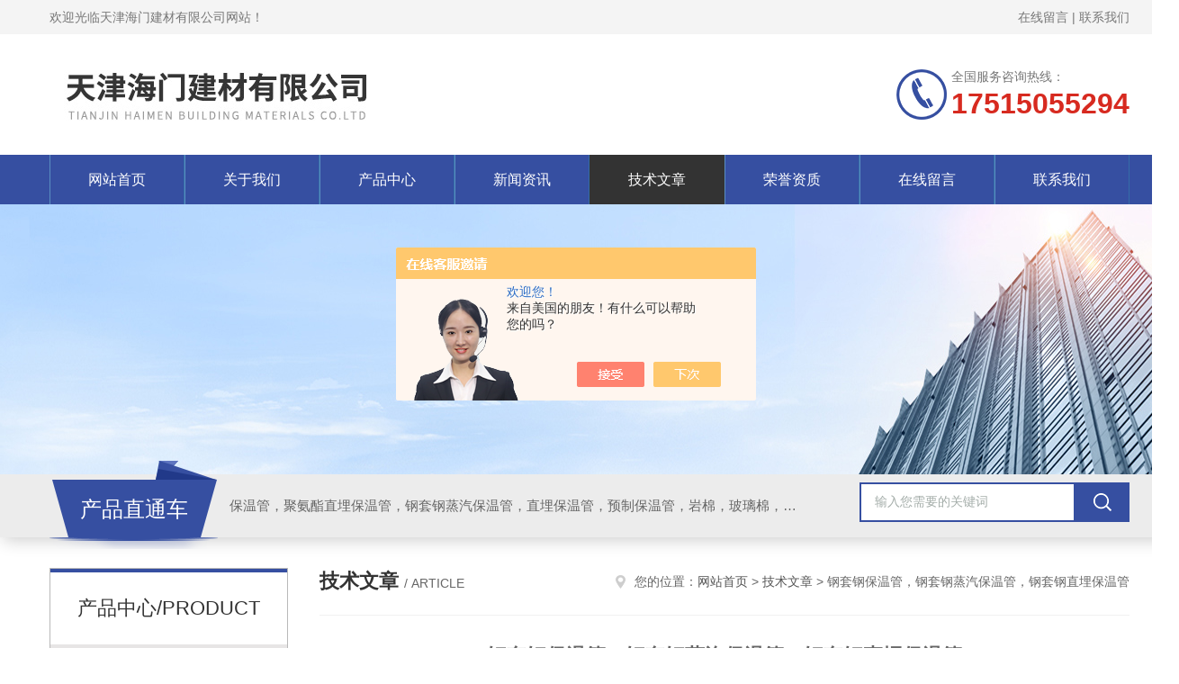

--- FILE ---
content_type: text/html; charset=utf-8
request_url: http://www.haimenbaowen.com/haimen-Article-433661/
body_size: 5363
content:
<!DOCTYPE html PUBLIC "-//W3C//DTD XHTML 1.0 Transitional//EN" "http://www.w3.org/TR/xhtml1/DTD/xhtml1-transitional.dtd">
<html xmlns="http://www.w3.org/1999/xhtml">
<head>
<meta http-equiv="Content-Type" content="text/html; charset=utf-8" />
<meta http-equiv="x-ua-compatible" content="ie=edge,chrome=1">
<title>钢套钢保温管，钢套钢蒸汽保温管，钢套钢直埋保温管-天津海门建材有限公司</title>


<link rel="stylesheet" type="text/css" href="/skins/222886/css/style.css"/>
<script type="text/javascript" src="/skins/222886/js/jquery.pack.js"></script>
<script type="text/javascript" src="/skins/222886/js/jquery.SuperSlide.js"></script>
<!--导航当前状态 JS-->
<script language="javascript" type="text/javascript"> 
	var nav= '5';
</script>
<!--导航当前状态 JS END-->
<link rel="shortcut icon" href="/skins/222886/favicon.ico">
<script type="application/ld+json">
{
"@context": "https://ziyuan.baidu.com/contexts/cambrian.jsonld",
"@id": "http://www.haimenbaowen.com/haimen-Article-433661/",
"title": "钢套钢保温管，钢套钢蒸汽保温管，钢套钢直埋保温管",
"pubDate": "2012-12-03T10:58:23",
"upDate": "2012-12-03T10:58:23"
    }</script>
<script language="javaScript" src="/js/JSChat.js"></script><script language="javaScript">function ChatBoxClickGXH() { DoChatBoxClickGXH('https://chat.chem17.com',208746) }</script><script>!window.jQuery && document.write('<script src="https://public.mtnets.com/Plugins/jQuery/2.2.4/jquery-2.2.4.min.js" integrity="sha384-rY/jv8mMhqDabXSo+UCggqKtdmBfd3qC2/KvyTDNQ6PcUJXaxK1tMepoQda4g5vB" crossorigin="anonymous">'+'</scr'+'ipt>');</script><script type="text/javascript" src="https://chat.chem17.com/chat/KFCenterBox/222886"></script><script type="text/javascript" src="https://chat.chem17.com/chat/KFLeftBox/222886"></script><script>
(function(){
var bp = document.createElement('script');
var curProtocol = window.location.protocol.split(':')[0];
if (curProtocol === 'https') {
bp.src = 'https://zz.bdstatic.com/linksubmit/push.js';
}
else {
bp.src = 'http://push.zhanzhang.baidu.com/push.js';
}
var s = document.getElementsByTagName("script")[0];
s.parentNode.insertBefore(bp, s);
})();
</script>
<meta name="mobile-agent" content="format=html5;url=http://m.haimenbaowen.com/haimen-article-433661/">
<script type="text/javascript">
if(navigator.userAgent.match(/(iPhone|iPod|Android|ios)/i)){
    window.location = window.location.href.replace("www", "m");
}
</script>
</head>


<body>
<!--Top begin-->
<header>
    <div class="header1">
        <div class="w1200 clearfix">
            <div class="fl hyc">欢迎光临天津海门建材有限公司网站！</div>
            <div class="fr ppc"><a href="/order.html" rel="nofollow">在线留言</a> <span>|</span> <a href="/contact.html" rel="nofollow">联系我们</a></div>
        </div>
    </div>
    <div class="header2">
        <div class="w1200 clearfix">
            <div class="logo fl">
                <a href="/"><img src="/skins/222886/images/logo.jpg" alt="天津海门建材有限公司"></a>
            </div>
            <div class="tel fr">
                <span>全国服务咨询热线：</span>
                <p>17515055294</p>
            </div>
        </div>
    </div>
    <div id="mainMenuBarAnchor"></div>
    <div class="header3" id="mainMenuBar">
        <div class="w1200 clearfix">
            <nav class="nav">
                <ul class="yiji clearfix">
                    <li class="fl" id="navId1"><a href="/">网站首页</a></li>
                    <li class="fl" id="navId2"><a href="/aboutus.html" rel="nofollow">关于我们</a></li>
                    <li class="fl" id="navId3"><a href="/products.html">产品中心</a></li>
                    <li class="fl" id="navId4"><a href="/news.html">新闻资讯</a></li>
                    <li class="fl" id="navId5"><a href="/article.html">技术文章</a></li>
                    <li class="fl" id="navId6"><a href="/honor.html" rel="nofollow">荣誉资质</a></li>
                    <li class="fl" id="navId7"><a href="/order.html" rel="nofollow">在线留言</a></li>
                    <li class="fl" id="navId8"><a href="/contact.html" rel="nofollow">联系我们</a></li>
                </ul>
            </nav>
        </div>
    </div>
</header>
<!--Top end-->

<script language="javascript" type="text/javascript">
try {
    document.getElementById("navId" + nav).className = "fl active";
}
catch (e) {}
</script>

<script src="https://www.chem17.com/mystat.aspx?u=haimen"></script>
<div class="ny_banner"><img src="/skins/222886/images/ny_banner.jpg"></div>
<!--产品搜索 begin-->
<div class="h_search">
	<div class="w1200 clearfix">
    	<div class="fl">
        	<div class="hd">产品直通车</div>
            <div class="bd">保温管，聚氨酯直埋保温管，钢套钢蒸汽保温管，直埋保温管，预制保温管，岩棉，玻璃棉，硅酸铝，硅酸盐，保温被，防腐保温工程</div>
        </div>
        <div class="fr">
        	<form class="search clearfix" action="/products.html" id="form1" name="form1" method="post">
                <input class="input fl" type="text" name="keyword" value="输入您需要的关键词" autocomplete="off" onfocus="if(this.value=='输入您需要的关键词'){this.value='';this.style.color='#a4ada9' }" onblur="if(this.value=='') if(this.value=='')" style="color: rgb(164, 173, 169);">
                <input class="submit fl" type="submit" name="Submit" value="">
            </form>
        </div>
    </div>
</div>
<!--产品搜索 end-->

<div id="ny_con">
  <div class="w1200  clearfix">
    
    <div class="ny_left">
      <div class="cp_type">
    <div class="hd">产品中心/PRODUCT</div>
    <div class="bd">
        <ul>
        	
            <li>
                <p onclick="showsubmenu('聚氨酯直埋保温管')"><a href="/haimen-ParentList-635217/">聚氨酯直埋保温管</a></p>
                <div id="submenu_聚氨酯直埋保温管" style="display:none">
                	
                    <a href="/haimen-SonList-1957955/">聚氨酯发泡直埋保温管</a>
                    
                </div>
            </li>
            
            <li>
                <p onclick="showsubmenu('直埋管现场补口')"><a href="/haimen-ParentList-635225/">直埋管现场补口</a></p>
                <div id="submenu_直埋管现场补口" style="display:none">
                	
                    <a href="/haimen-SonList-1954671/">现场补口</a>
                    
                </div>
            </li>
            
            <li>
                <p onclick="showsubmenu('钢套钢蒸汽保温管')"><a href="/haimen-ParentList-635218/">钢套钢蒸汽保温管</a></p>
                <div id="submenu_钢套钢蒸汽保温管" style="display:none">
                	
                    <a href="/haimen-SonList-1954670/">蒸汽直埋保温管</a>
                    
                </div>
            </li>
            
            <li>
                <p onclick="showsubmenu('保温管件')"><a href="/haimen-ParentList-635221/">保温管件</a></p>
                <div id="submenu_保温管件" style="display:none">
                	
                    <a href="/haimen-SonList-1954669/">保温三通保温变径保温弯头</a>
                    
                    <a href="/haimen-SonList-635223/">钢套钢保温管件</a>
                    
                    <a href="/haimen-SonList-635222/">变径保温管件</a>
                    
                </div>
            </li>
            
            <li>
                <p onclick="showsubmenu('聚乙烯外护管')"><a href="/haimen-ParentList-635220/">聚乙烯外护管</a></p>
                <div id="submenu_聚乙烯外护管" style="display:none">
                	
                    <a href="/haimen-SonList-1957957/">PU外护管</a>
                    
                </div>
            </li>
            
            <li>
                <p onclick="showsubmenu('岩棉')"><a href="/haimen-ParentList-635226/">岩棉</a></p>
                <div id="submenu_岩棉" style="display:none">
                	
                    <a href="/haimen-SonList-635228/">岩棉管</a>
                    
                    <a href="/haimen-SonList-635227/">岩棉板</a>
                    
                </div>
            </li>
            
            <li>
                <p onclick="showsubmenu('陶瓷棉')"><a href="/haimen-ParentList-635232/">陶瓷棉</a></p>
                <div id="submenu_陶瓷棉" style="display:none">
                	
                    <a href="/haimen-SonList-635235/">陶瓷棉板</a>
                    
                </div>
            </li>
            
            <li>
                <p onclick="showsubmenu('硅酸铝')"><a href="/haimen-ParentList-635233/">硅酸铝</a></p>
                <div id="submenu_硅酸铝" style="display:none">
                	
                    <a href="/haimen-SonList-635238/">硅酸铝管</a>
                    
                    <a href="/haimen-SonList-635237/">硅酸铝板</a>
                    
                </div>
            </li>
            
            <li>
                <p onclick="showsubmenu('玻璃棉')"><a href="/haimen-ParentList-635229/">玻璃棉</a></p>
                <div id="submenu_玻璃棉" style="display:none">
                	
                    <a href="/haimen-SonList-635230/">玻璃棉板</a>
                    
                </div>
            </li>
            
            <li>
                <p onclick="showsubmenu('橡塑海绵')"><a href="/haimen-ParentList-635234/">橡塑海绵</a></p>
                <div id="submenu_橡塑海绵" style="display:none">
                	
                </div>
            </li>
            
            <li>
                <p onclick="showsubmenu('保温工程')"><a href="/haimen-ParentList-635239/">保温工程</a></p>
                <div id="submenu_保温工程" style="display:none">
                	
                    <a href="/haimen-SonList-635243/">防腐除锈工程</a>
                    
                    <a href="/haimen-SonList-635242/">石油平台保温</a>
                    
                    <a href="/haimen-SonList-635241/">海洋工程保温</a>
                    
                    <a href="/haimen-SonList-635240/">铁皮保温工程</a>
                    
                </div>
            </li>
            
            <li>
                <p onclick="showsubmenu('保温被')"><a href="/haimen-ParentList-643011/">保温被</a></p>
                <div id="submenu_保温被" style="display:none">
                	
                    <a href="/haimen-SonList-643013/">耐高温保温被</a>
                    
                </div>
            </li>
            
        </ul>
    </div>
</div>
    </div>
    <div class="ny_right">
    <div class="ny_title"> <span class="left"> <strong>技术文章 </strong>/ article </span> <span class="right"><img src="/skins/222886/images/home.png">您的位置：<a href="/">网站首页</a> &gt; <a href="/article.html">技术文章</a> &gt; 钢套钢保温管，钢套钢蒸汽保温管，钢套钢直埋保温管</span> </div>
      <div class="right_content">
            <div class="art-cont">
                <h1 class="art-title">钢套钢保温管，钢套钢蒸汽保温管，钢套钢直埋保温管</h1>
                <div class="art-info">
                 更新时间： 2012-12-03　　点击次数： 7643次  
                </div>
                <div class="art-body">
                 <div style="margin: 0cm 0cm 0pt 18pt">&nbsp;</div><div style="margin: 0cm 0cm 0pt 18pt"><font size="2"><strong><span style="font-size: small">钢套钢保温管，钢套钢蒸汽保温管，钢套钢直埋保温管</span></strong></font></div><div style="margin: 0cm 0cm 0pt 18pt">&nbsp;</div><div style="margin: 0cm 0cm 0pt 18pt"><font size="2"><strong><span style="font-size: small">&nbsp;&nbsp;&nbsp;&nbsp;&nbsp;&nbsp;&nbsp; </span></strong></font></div><div style="margin: 0cm 0cm 0pt 18pt"><span style="font-size: small"><font size="2"><span style="font-size: small"><strong>&nbsp;&nbsp;&nbsp;&nbsp;&nbsp;&nbsp;&nbsp; 钢套钢直埋保温管</strong></span>该结构适用于软质保温材料中，优点为保证热流不外泄，解决了由于径向膨胀造成摩擦力增大问题，而且内部有支撑环，不会造成保温材料的偏心和压碎。根据设计和要求，钢套钢保温管外护层可进行三层PE、环氧煤沥青或玻璃钢等防腐技术措施，防止钢管腐蚀。</font></span></div><div style="margin: 0cm 0cm 0pt 18pt"><span style="font-size: small"><font size="2"><img style="width: 377px; height: 211px" width="532" height="335" alt="" src="http://imgeditor.chem17.com/MTEditor/20121203/634901290805937500.jpg" /></font></span></div><p><strong>&nbsp;&nbsp;&nbsp;&nbsp;&nbsp;&nbsp;&nbsp;&nbsp;&nbsp;&nbsp;&nbsp;&nbsp;&nbsp;&nbsp;&nbsp; 钢套钢直埋保温管</strong><span style="font-size: small">可分为内滑动式和外滑动式两种结构。</span></p><div style="margin: 0cm 0cm 0pt 18pt"><font size="2"><span style="font-size: small">&nbsp;&nbsp;&nbsp;&nbsp;&nbsp;&nbsp;&nbsp; 内滑动式<strong>直埋蒸汽保温管</strong>，保温材料和外护管相对不动，主要为工作钢管收热力膨胀在保温材料中移动。该结构适合于硬质保温材料中，优点为工作钢管与外护管间无需设置支撑环，外护管内壁不易被腐蚀，但缺点是易造成保温材料的偏心和压碎。</span></font></div><div style="margin: 0cm 0cm 0pt 18pt"><font size="2"><span style="font-size: small">&nbsp;&nbsp;&nbsp;&nbsp;&nbsp;&nbsp;&nbsp; 外滑动式<strong>钢套钢保温管</strong>，滑动面在外护管内表面，保温材料随工作钢管一起运动。</span></font></div><div style="margin: 0cm 0cm 0pt 18pt">&nbsp;</div><div style="margin: 0cm 0cm 0pt 18pt"><strong><font size="2"><span style="font-size: small">天津保温管，钢套钢保温管</span></font></strong></div>
                </div>
                <div class="art-next">
                    <dl class="shangxia">
                       <dd>上一篇：<a href="/haimen-Article-420665/">岩棉复合板，天津岩棉板，岩棉保温板介绍与工艺</a> </dd>
                       <dd>下一篇：<a href="/haimen-Article-438400/">岩棉制品特性及使用</a> </dd>
                   </dl>
                </div>
            </div>
        </div>
    </div>
  </div>
</div>
<div id="clear"></div>
<!--Foot begin-->
<div class="sy_footer clearfix">
  <div class="sy_foot_inner">
    <dl class="sy_footer_contact">
      <dt><span>联系我们</span></dt>
      <dd>
        <ul>
          <li class="ic1">天津市滨海新区塘沽塘汉路2352-600号</li>
          <li class="ic2">022-65265758</li>
          <li class="ic3">haimenbaowen@163.com</li>
        </ul>
      </dd>
    </dl>
    <dl class="sy_footer_fwbz">
      <dt><span>服务保障</span></dt>
      <dd><p>良好的沟通和与客户建立互相信任的关系是提供良好的客户服务的关键。在与客户的沟通中，对客户保持热情和友好的态度是非常重要的。客户需要与我们交流，当客户找到我们时，是希望得到重视，得到帮助和解决问题。</p>
      </dd>
    </dl>
    <dl class="sy_footer_attention">
      <dt><span>关注我们</span></dt>
      <dd> <img src="/skins/222886/images/code.jpg"> </dd>
    </dl>
    <div id="clear"></div>
  </div>
</div>

<div class="sy_foot_bottom">
  <div class="sy_foot_inner">
    <div class="foot_nav fr">技术支持：<a href="https://www.chem17.com" target="_blank" rel="nofollow">化工仪器网</a>&nbsp;&nbsp;&nbsp;<a href="/sitemap.xml" target="_blank">sitemap.xml</a>&nbsp;&nbsp;&nbsp;<a href="https://www.chem17.com/login" target="_blank" rel="nofollow">管理登陆</a></div>
    <div class="foot_text fl">&copy; 2026 版权所有：天津海门建材有限公司&nbsp;&nbsp;&nbsp;<a href="http://beian.miit.gov.cn" target="_blank" rel="nofollow">备案号：津ICP备2021009442号-2</a></div>
  </div>
</div>

<!--网站漂浮 begin-->
<div id="gxhxwtmobile" style="display:none;">17515055294</div>
 <div class="pf_new" style="display:none;">
	<div class="hd"><p>联系我们</p><span>contact us</span><em class="close"></em></div>
    <div class="conn">
    	<div class="lxr">
            <!--<a href="http://wpa.qq.com/msgrd?v=3&amp;uin=844436595@qq.com&amp;site=qq&amp;menu=yes" target="_blank" class="qq"><img src="/skins/222886/images/qq.png" title="QQ交谈">QQ交谈</a>-->
            <a onclick="ChatBoxClickGXH()" href="#" class="zx" target="_self"><img src="/skins/222886/images/zx2.png" title="点击这里给我发消息">在线交流</a>
        </div>
        <div class="tel"><p><img src="/skins/222886/images/pf_icon3.png" />咨询电话</p><span>02265265758</span></div>
        <div class="wx"><p><img src="/skins/222886/images/code.jpg" /><i class="iblock"></i></p><span>扫一扫，<em>关注</em>我们</span></div>
    </div>
    <div class="bd"><a href="javascript:goTop();"><p></p><span>返回顶部</span></a></div>
</div>
<div class="pf_new_bx"><p></p><span>联<br />系<br />我<br />们</span><em></em></div>
<!--网站漂浮 end-->

<script type="text/javascript" src="/skins/222886/js/pt_js.js"></script>

<!--Foot end-->

 <script type='text/javascript' src='/js/VideoIfrmeReload.js?v=001'></script>
  
</html>
</body>

--- FILE ---
content_type: text/css
request_url: http://www.haimenbaowen.com/skins/222886/css/style.css
body_size: 8332
content:
/* CSS Document */
body { margin: 0; padding: 0; font-family:"PingFang SC",Helvetica,"Microsoft YaHei",Arial,"sans-serif"; min-width: 1310px; background: #fff; font-size: 14px; color: #666; }
input, button, textarea, option{font-family:"PingFang SC",Helvetica,"Microsoft YaHei",Arial,"sans-serif";font-size: 14px; }
img { border: none; }
ul, li { list-style: none; margin: 0px; padding: 0px; }
h1, h2, h3, h4, h5, h6, p, ul, ol, li, form, img, dl, dt, dd, blockquote, fieldset, div, strong, label, em { margin: 0; padding: 0; border: 0; }
a {text-decoration:none;}
a:hover {text-decoration:none;}
img {border:0;max-width:100%;}
input {-webkit-appearance:none;text-transform:none;outline:none;}
textarea {-webkit-appearance:none;text-transform:none;outline:none;}
.clearfix { zoom: 1; }
.clearfix:after { content: "."; display: block; visibility: hidden; height: 0; clear: both; }
#clear { clear: both; }
.fl { float: left; }
.fr { float: right; }
.w1200 {width:1200px;margin:0 auto;}
.w1236 {width:1236px;margin:0 auto;}/*用在首页推荐产品板块*/

/*========== New 首页样式 begin ==========*/
.header1 {font-size:0;padding:11px 0;background:#f4f4f4;}
.header1 .hyc {font-size:14px;color:#777777;line-height:16px;}
.header1 .ppc {font-size:14px;color:#777777;line-height:16px;}
.header1 .ppc  a{font-size:14px;color:#777777;}
.header1 .ppc  a:hover{color:#364fa1;}
.header2 {font-size:0;padding:0 0;}
.header2 .logo {}
.header2 .logo a {display:block;}
.header2 .logo img {height:134px;}
.header2 .tel {padding:10px 0 10px 61px;background:url(../images/tel.png) no-repeat left center;margin:30px 0;max-width:236px;overflow: hidden; text-overflow: ellipsis; white-space:nowrap;}
.header2 .tel span {font-size:14px;color:#777;display:block;line-height:100%;}
.header2 .tel p {font-size:32px;color:#d72a20;font-weight:bold;line-height:100%;margin-top:7px;}
.header3 {font-size:0;background:#364fa1;z-index:100;width:100%;box-shadow:3px 3px 3px rgba(0,0,0,.2);}
.stick {position:fixed;top:0;left:0;}
.header3 nav{width:100%;}
.header3 .nav .yiji>li{width:12.5%;position:relative;}
.header3 .nav .yiji>li>a {display:block;font-size:16px;color:#ffffff;width:100%;height:55px;text-align:center;line-height:55px;transition:all .3s;-ms-transition:all .3s;-o-transition:all .3s;-moz-transition:all .3s;-webkit-transition:all .3s;}
.header3 .nav .yiji>li:after{content:'';display:block;width:1px;height:100%;background:#356da8;position:absolute;top:0;right:0;}
.header3 .nav .yiji>li:before{content:'';display:block;width:1px;height:100%;background:#5a8fc1;position:absolute;top:0;left:0;}
.header3 .nav .yiji>li:hover>a,.header3 .nav .yiji>li.active>a {background:#333;}
.header3 .nav .yiji>li.active:after{content:'';display:none;}
.header3 .nav .yiji>li.active:before{content:'';display:none;}
.header3 .search {background:#ffffff;border-radius:50px;overflow:hidden;margin:9px 0;width:20%;}
.header3 .search .input {width:70%;height:37px;border:none;padding:0 5%;font-size:14px;}
.header3 .search .submit {width:20%;height:37px;background:url(../images/search.png) no-repeat center;cursor:pointer;border:none;}

/*----宽屏*banner----*/
#banner_big { height: 520px; width: 100%; background: none; clear: both; position: relative; z-index: 99; }
#banner_big .picBtnLeft { height: 520px; position: relative; zoom: 1; width: 100%; overflow: hidden; }
#banner_big .picBtnLeft .hd { width: 185px; height: 20px; position: absolute; left: 50%; margin-left: -30px; text-align: center; bottom: 30px; z-index: 10; }
#banner_big .picBtnLeft .hd ul { overflow: hidden; zoom: 1; display: block; height: 12px; width: 150px; padding: 5px 15px 5px 15px; }
#banner_big .picBtnLeft .hd ul li {float: left;_display: inline;cursor: pointer;text-align: center;-moz-border-radius: 8px;-webkit-border-radius: 8px;border-radius: 8px;width: 12px;height: 12px;background: #fff;overflow: hidden;margin-right: 5px;margin-left: 5px;border: solid 2px #364fa1;opacity: 0.8;}
#banner_big .picBtnLeft .hd ul li.on {background: #364fa1;opacity: 1;}
#banner_big .picBtnLeft .bd { height: 520px; left: 50%; margin-left: -960px; position: absolute; width: 1920px; }
#banner_big .picBtnLeft .bd img { height: 520px; width: 1920px; z-index: 1; }
#banner_big .picBtnLeft .bd li { position: relative; zoom: 1; width: 1920px; display: inline-block; }
#banner_big .picBtnLeft .bd li .pic { position: relative; z-index: 0; line-height: 0px; }
#banner_big .picBtnLeft .bd li .bg { display: none; }
#banner_big .picBtnLeft .bd li .title { display: none; }
#banner_big .picBtnLeft .bd a img { padding-top: 0px!important }
/*----宽屏*结束----*/

/*首页产品搜索*/
.h_search{background:#ececec;height:70px;box-shadow: 3px 3px 18px rgba(0,0,0,.2);}
.h_search .fl{width:70%;position:relative;}
.h_search .fl .hd{width:188px;height:99px;font-size: 24px;color: #ffffff;background:url(../images/search_hd_bg.png) left center no-repeat;line-height:108px;text-align:center;position:absolute;top:-15px;left:0;z-index:9999999;}
.h_search .fl .bd{padding-left:200px;line-height:70px;overflow: hidden; text-overflow: ellipsis; white-space:nowrap;font-size:15px;}
.h_search .fr{width:25%;}
.h_search .fr .search {background:#ffffff;overflow:hidden;margin:9px 0;width:100%;}
.h_search .fr .search .input {width:80%;height:44px;border:none;padding:0 5%;font-size:14px;border:2px solid #364fa1;box-sizing:border-box;-moz-box-sizing:border-box;-webkit-box-sizing:border-box;}
.h_search .fr .search .submit {width:20%;height:44px;background:#364fa1 url(../images/search.png) no-repeat center;cursor:pointer;border:none;}

/*首页产品展示*/
.h_product_box{padding-top: 40px;padding-bottom: 60px;}
.h_public_title{text-align:center;}
.h_public_title p{font-size: 26px;color: #333333;font-weight: bold;}
.h_public_title span{display:block;font-size: 18px;color: #666666;margin-top: 6px;text-transform : uppercase}
.h_public_title_white{text-align:center;}
.h_public_title_white p{font-size: 26px;color: #fff;font-weight: bold;}
.h_public_title_white span{display:block;font-size: 18px;color: #fff;margin-top: 6px;text-transform : uppercase}
.h_product_box .h_left{width:265px;float:left;background:#FFF;overflow:hidden;margin-right:18px;}
.cp_type{border:1px solid #b9b9b9;margin-bottom:30px;}
.cp_type .hd{border-top:4px solid #364fa1;height:80px;line-height:80px;text-align:center;font-size: 22px;color: #333;text-transform: uppercase;border-bottom: 1px solid #e7e5e5;}
.cp_type .bd ul li{margin-bottom:1px;}
.cp_type .bd ul li p{background:#e7e5e5 url(../images/mulu1.png) 226px center no-repeat;line-height:40px;padding:0 46px 0 25px;overflow: hidden; text-overflow: ellipsis; white-space:nowrap;cursor:pointer;}
.cp_type .bd ul li p a{font-size:16px;color:#333;}
.cp_type .bd ul li div{background:#fff;}
.cp_type .bd ul li div a{display:block;height:40px;line-height:40px;color:#333;font-size:15px;border-top:1px solid #e7e5e5;padding:0 46px 0 25px;overflow: hidden; text-overflow: ellipsis; white-space:nowrap;}
.cp_type .bd ul li p:hover{background:#364fa1 url(../images/mulu3.png) 226px center no-repeat;}
.cp_type .bd ul li p:hover a{color:#fff;}
.cp_type .bd ul li div a:hover{color:#364fa1;}
.cp_type .bd ul a.ckqb{display:block;height:34px;line-height:34px;font-size:16px;color:#333;background:#f1f1f1;width:94%;margin:10px auto;text-align:center;overflow: hidden; text-overflow: ellipsis; white-space:nowrap;cursor:pointer;}
.cp_type .bd ul a.ckqb:hover{background:#364fa1;color:#fff;}
.h_product_box .h_right{width:900px;float:right;}
.h_product_box .h_right .h_tlt1{border-bottom:4px solid #364fa1;}
.h_product_box .h_right .h_tlt1 p{width:116px;height:40px;line-height:40px;text-align:center;font-size:18px;background:#364fa1;color:#fff;float:left;}
.h_product_box .h_right .h_tlt1 a.more{font-size:16px;color:#555;text-align:right;line-height:40px;float:right;}
.h_product_box .h_right .h_tlt1 a.more:hover{color:#364fa1;}
.h_product_box .h_pro_list{padding-top:30px;}
.h_product_box .h_pro_list li{width:31.333333%;margin-right:3%;margin-bottom:10px;transition:all .3s;float:left;}
.h_product_box .h_pro_list li:nth-child(3n){margin-right:0;}
.h_product_box .h_pro_list li .pic{display:block;height:264px;border:1px solid #DDDDDD;text-align:center;}
.h_product_box .h_pro_list li .pic img{max-width:95%;max-height:95%;vertical-align:middle;}
.h_product_box .h_pro_list li .pic .iblock {display:inline-block;height:100%;width:0;vertical-align:middle}
.h_product_box .h_pro_list li .tlt{display:block;text-align:center;height:45px;line-height:45px;padding-top:10px;color:#555;font-size:15px;overflow: hidden; text-overflow: ellipsis; white-space:nowrap;}
.h_product_box .h_pro_list li:hover .tlt{color:#364fa1;}

/*首页关于我们*/
.h_aboutus_box{padding-top: 40px;padding-bottom:50px;background:#364fa1;}
.h_aboutus_box .aboutus_con{font-size:14px;color:#ffffff;text-align:center;width:100%;margin:26px auto 0;line-height:30px;height:180px;overflow:hidden;}
.h_aboutus_box a.more{display:block;width:158px;height:38px;border:1px solid #FFF;margin:0 auto;color:#FFF;font-size:14px;line-height:38px;text-align:center;}
.h_aboutus_box a.more:hover{background: #fdbe11;border-color: #fdbe11;}
.h_aboutus_box .honorScroll-left {width:100%;position:relative;margin-top:50px;}
.h_aboutus_box .honorScroll-left .hd {width:1310px;position:absolute;top:40%;left:50%;transform:translate(-50%,-50%);-ms-transform:translate(-50%,-50%);-o-transform:translate(-50%,-50%);-moz-transform:translate(-50%,-50%);-webkit-transform:translate(-50%,-50%);}
.h_aboutus_box .honorScroll-left .hd .prev,.h_aboutus_box .honorScroll-left .hd .next {display:block;width:40px;height:42px;cursor:pointer;background-repeat:no-repeat;background-position:center;}
.h_aboutus_box .honorScroll-left .hd .prev {background-image:url(../images/pro_prev.jpg);}
.h_aboutus_box .honorScroll-left .hd .next {background-image:url(../images/pro_next.jpg);}
.h_aboutus_box .honorScroll-left .bd {overflow:hidden;height:284px;}
.h_aboutus_box .honorScroll-left .bd ul {overflow:hidden;zoom:1;color: #fff;}
.h_aboutus_box .honorScroll-left .bd ul li{width:270px;margin:0 0 0 30px;transition:all .3s;float:left;}
.h_aboutus_box .honorScroll-left .bd ul li .pic{display:block;height:230px;border:1px solid #DDDDDD;text-align:center;background: #fff;}
.h_aboutus_box .honorScroll-left .bd ul li .pic img{max-width:95%;max-height:95%;vertical-align:middle;}
.h_aboutus_box .honorScroll-left .bd ul li .pic .iblock {display:inline-block;height:100%;width:0;vertical-align:middle}
.h_aboutus_box .honorScroll-left .bd ul li .tlt{display:block;text-align:center;height:45px;line-height:45px;padding-top:10px;color:#fff;font-size:15px;overflow: hidden; text-overflow: ellipsis; white-space:nowrap;}

/*首页新闻中心*/
.h_news_box{padding-top: 40px;padding-bottom: 15px;background:#fff;}
.h_news_box .h_tlt2{border-bottom:4px solid #d2d2d2;}
.h_news_box .h_tlt2 p{height:40px;line-height:40px;text-align:center;font-size: 26px;color: #364fa1;float:left;padding-right:50px;padding-bottom:5px;position:relative;}
.h_news_box .h_tlt2 p:after{content:'';display:block;width:100%;height:4px;background:#364fa1;position:absolute;bottom:-4px;left:0;}
.h_news_box .h_tlt2 p span{font-size: 26px;color: #d2d2d2;text-transform: uppercase;}
.h_news_box .h_tlt2 a.more{font-size:16px;color:#555;text-align:right;line-height:40px;float:right;}
.h_news_box .h_tlt2 a.more:hover{color:#364fa1;}
.h_news_box ul{padding-top:30px;min-height: 386px;}
.h_news_box ul li{background:#ffffff;padding: 3px 0;margin:0 3% 20px 0;position:relative;float:left;width:48.5%;}
.h_news_box ul li:nth-child(2n){margin-right:0;}
.h_news_box ul li .news_time{float:left;width:90px;text-align:center;background: #364fa1;padding: 7px 0;overflow:hidden;}
.h_news_box ul li .news_time p{font-size:24px;font-weight:bold;color:#fff;border-bottom: 1px solid #fff;padding-bottom: 5px;margin-bottom: 5px;}
.h_news_box ul li .news_time span{font-size: 16px;color:#fff;}
.h_news_box ul li .news_con{padding-left:110px;}
.h_news_box ul li .news_con p a{font-size:16px;color:#333;overflow: hidden; text-overflow: ellipsis; white-space:nowrap; display:block; width:100%;}
.h_news_box ul li .news_con span{display:block;font-size:14px;color:#999;line-height:22px;padding-top:5px;height:45px;overflow:hidden;}
.h_news_box ul li:hover .news_time{background: #364fa1;}
.h_news_box ul li:hover .news_con p a{color: #364fa1;}

/* 友情链接 */
.h_link_box {padding-top:40px;padding-bottom:40px;}
.h_link_box .cate-title {font-size:18px;color:#000000;font-weight:lighter;}
.h_link_box .list {margin-top:10px;}
.h_link_box .list li {padding-right:10px;margin-right:10px;}
.h_link_box .list a {display:block;font-size:14px;color:#666666;transition:all .3s;}
.h_link_box .list a:hover {color:#2c5293;}

/*底部样式*/
.sy_footer{padding:40px 0 50px;background:#1e1e1e;}
.sy_foot_inner{ width:1200px; margin:0 auto;}
.sy_footer dl{float:left;}
.sy_footer dl dt{margin-right:25px;height:50px;border-bottom:1px solid #363636;color:#f3f3f3;font-size:16px;line-height:50px;}
.sy_footer dl dt span{position:relative;top:-1px;display:inline-block;border-bottom:3px solid #838383;}
.sy_footer dl dd{margin-right:25px; line-height:35px;}
.sy_footer_contact{width:35%;}
.sy_footer_contact li{position:relative;margin-top:25px;padding-top:5px;padding-left:55px;min-height:35px;line-height:35px;color:#ababab;list-style:none; font-size:14px; overflow:hidden;}
.sy_footer_contact li.ic1{background:url(../images/foot_ico1.png) left center no-repeat;max-height:70px;overflow:hidden;}
.sy_footer_contact li.ic2{background:url(../images/foot_ico2.png) left center  no-repeat;}
.sy_footer_contact li.ic3{background:url(../images/foot_ico3.png) left center  no-repeat;}
.sy_footer_fwbz{width:35%;}
.sy_footer_fwbz dd{padding:30px 0;}
.sy_footer_fwbz dd p{color:#ababab;}
.sy_footer_attention{width:30%;}
.sy_footer_attention dd{padding:20px 0;color:#ababab;}
.sy_footer_attention li{display:inline-block;margin:8px;list-style:none;}
.sy_footer_attention li a{display:block;overflow:hidden;width:44px;height:44px;background:url(../pnt.png) no-repeat left top;color:#646363;font-size:0;}
.sy_footer_attention img{width:160px; margin:15px 0 0 50px;}
.sy_footer dl.sy_footer_attention dt{margin-right:0;}
.sy_footer dl.sy_footer_attention dd{margin-right:0;}
.sy_foot_bottom{background:#161616;color:#ababab;font-size:14px; height:50px; line-height:50px; overflow:hidden;}
.sy_foot_bottom a{color:#ababab;}
.foot_text{ width:710px;}
.foot_nav{ width:475px; text-align:right;}

/*右侧漂浮*/
.pf_new{width:166px;position: fixed;right: 20px;top: 200px;z-index: 99999;}
.pf_new .hd{width:100%;background: #2e4798 url(../images/pf_tlt_bg.png) right center no-repeat;text-align:center;border-radius:8px 8px 0 0;padding:8px 0 10px;}
.pf_new .hd p{font-size:18px;font-weight:bold;color:#fff;text-align:center;}
.pf_new .hd span{display:block;font-size:14px;color:#fff;font-style:italic;margin-top:-2px;}
.pf_new .hd em{display:block;width:15px;height:15px;background:url(../images/pf_close.png) center center no-repeat;position:absolute;top:10px;right:10px;cursor:pointer;transition: 0.5s;}
.pf_new .hd em:hover{-webkit-transform: rotate(90deg); -o-transform: rotate(90deg);-moz-transform: rotate(90deg);transform: rotate(90deg);}	
.pf_new .conn{width:144px;border-left:1px solid #dedede;border-right:1px solid #dedede;border-bottom:1px solid #dedede;background:#fff;padding:10px 10px;}
.pf_new .conn .lxr{border-bottom:1px dashed #dedede;padding-bottom:10px;}
.pf_new .conn .lxr p{text-align:center;font-size:14px;color:#555;margin-bottom:0;}
.pf_new .conn .lxr p img{vertical-align:middle;margin-top:-2px;margin-right:4px;}
.pf_new .conn .lxr a.qq{display:block;width:80%;margin:10px auto 0;height:34px;line-height:34px;text-align:center;font-size:14px;color:#fff;background: #ff7802;border-radius:40px; cursor:pointer;}
.pf_new .conn .lxr a.qq:hover{background:#ff4a02;}
.pf_new .conn .lxr a.qq img{vertical-align: middle;margin-right: 2px;margin-top: -2px;}
.pf_new .conn .lxr a.zx{display:block;width:80%;margin:10px auto 3px;height:34px;line-height:34px;text-align:center;font-size:14px;color:#fff;background: #364fa1;border-radius:40px;cursor:pointer;}
.pf_new .conn .lxr a.zx:hover{background: #3857bd;}
.pf_new .conn .lxr a.zx img{vertical-align: middle;margin-right: 2px;margin-top: -2px;}
.pf_new .conn .tel{border-bottom:1px dashed #dedede;padding:10px 0;}
.pf_new .conn .tel p{text-align:center;font-size:14px;color:#555;}
.pf_new .conn .tel img{vertical-align:middle;margin-top:-2px;margin-right:4px;}
.pf_new .conn .tel span{display:block;font-size:18px;font-weight:bold;color: #d72a20;text-align:center;overflow: hidden;text-overflow: ellipsis;white-space:nowrap;padding-top:3px;}
.pf_new .conn .wx{padding:10px 0;}
.pf_new .conn .wx p{width:100px;height:100px;background:url(../images/pf_code_bg.jpg) center center no-repeat;margin:0 auto;text-align:center;}
.pf_new .conn .wx p img{width:95px;height:95px;vertical-align:middle;}
.pf_new .conn .wx p .iblock {display:inline-block;height:100%;width:0;vertical-align:middle}
.pf_new .conn .wx span{display:block;text-align:center;font-size:12px;color:#999;margin-top:5px;}
.pf_new .conn .wx span em{font-style:normal;color: #d72a20;}
.pf_new .bd{display:none;}
.pf_new .bd a{display:block;padding:10px 0;background:#fff;color:#555;font-size:14px;vertical-align:middle;text-align:center;border:1px solid #dedede;border-top:0;}
.pf_new .bd a p{height:20px;background:url(../images/pf_icon4.png) center center no-repeat;}
.pf_new .bd a span{display:block;text-align:center;padding-top:5px;}
.pf_new .bd a:hover{background: #d72a20;color:#fff;width:100%;border:0;}
.pf_new .bd a:hover p{background:url(../images/pf_icon4_2.png) center center no-repeat;}
.pf_new_bx{width:40px;height:134px;background: #d72a20 url(../images/pf_tlt_bg2.png) bottom center no-repeat;border-radius:4px 0 0 4px;position:fixed;right:0;top:200px;z-index:99999;padding-top:5px;cursor:pointer;display:none;-webkit-transition: all .25s;-moz-transition: all .25s;-ms-transition: all .25s;-o-transition: all .25s;transition: all .25s;}
.pf_new_bx p{height:17px;background:url(../images/pf_icon5.png) center center no-repeat;animation:pulse 2s infinite;-webkit-animation:pulse 2s infinite;}
@-webkit-keyframes pulse{0%{-webkit-transform: translate(0, 0); transform: translate(0, 0);} 50%{-webkit-transform: translate(0, 10px); transform: translate(0, 10px);} 100%{-webkit-transform:translate(0, 0); transform: translate(0, 0);} }
@keyframes pulse{0%{-webkit-transform: translate(0, 0); transform: translate(0, 0);} 50%{-webkit-transform: translate(0, 10px); transform: translate(0, 10px);} 100%{-webkit-transform: translate(0, 0); transform: translate(0, 0);} }
.pf_new_bx span{font-size:17px;color:#fff;line-height:21px;font-weight:bold;text-align:center;display:block;padding-top:10px;}
.pf_new_bx em{display:block;height:19px;background:url(../images/pf_icon6.png) center center no-repeat;}
.pf_new_bx:hover{background: #ec372c url(../images/pf_tlt_bg2.png) bottom center no-repeat;}
/*========== New 首页样式 end ==========*/


/*内页样式*/
.ny_banner {width:100%;height:300px;overflow:hidden;margin:0 auto;padding:0;position:relative;}
.ny_banner img {display:block;width:1920px;max-width:1920px;height:300px;position:absolute;top:0 ;left:50%;margin-left:-960px;border:0;}
#ny_con{padding-top:34px;min-height:500px;margin-bottom: 40px;}
.ny_left { width: 265px; float: left; }
.ny_right { width: 900px; float: right; }
.ny_title { width: 100%; height: 52px; border-bottom: 1px solid #f1f1f1; margin-bottom: 30px; }
.ny_title .left { _font-family: 'Arial'; text-transform: uppercase; float: left;width:25%; }
.ny_title .left strong { font-size: 22px; color: #333; }
.ny_title .right { display: block;width:70%; overflow: hidden; white-space: nowrap; text-overflow: ellipsis; text-align: right; margin-top: 7px; float: right; }
.ny_title .right img { margin-right: 10px; display: inline-block; vertical-align: middle; margin-top: -2px; }
.ny_title .right a{color:#555;}
.ny_title .right a:hover { color: #364fa1; }
.ny_about { line-height: 30px; font-size: 14px; min-height: 300px; }
.right_content { line-height: 30px; }
/*新闻列表*/
#article_lb li {line-height:54px;height:54px;background:url(../images/news_icon.png) no-repeat 3px center;border-bottom:1px dashed #e5e5e5;font-size:12px;padding-left:18px;overflow:hidden;font-family:"Microsoft YaHei";}
#article_lb li a {color:#333;float:left;font-size:15px;display:block;width:85%;overflow:hidden;text-overflow:ellipsis;white-space:nowrap;}
#article_lb li:hover{background:url(../images/news_icon2.png) no-repeat 3px center;}
#article_lb li a:hover {color:#364fa1;}
#article_lb li span {float:right;color:#727272;font-size:14px;}
/*新闻文章详细页*/
.art-title { text-align: center; font-size: 22px; font-weight: bold; padding-bottom: 5px; }
.art-info { text-align: center; color: #999; padding-bottom: 5px; border-bottom: 1px dashed #ccc; margin-bottom: 20px; }
.art-info a { color: #999; }
.art-body { line-height: 28px; min-height: 300px; }
.art-body img { max-width: 100%; max-height: 1000px; }
.art-next { overflow: hidden; line-height: 30px; margin:15px 0 30px; }
.art-next a{color:#555;}
.art-next a:hover{color:#364fa1;}
.art-next .shangxia dd{background: #efefef;padding:0 15px;margin-bottom:10px;height:34px;line-height:34px;}
/*技术文章列表*/
.nyarticle_list li{background:#f8f8f8;padding:15px 20px 10px;margin-bottom:28px;}
.nyarticle_list li .tlt{overflow:hidden;line-height:28px;}
.nyarticle_list li .tlt a{font-size:16px;color:#333;overflow:hidden;text-overflow:ellipsis;white-space:nowrap;display:block;width:80%;float:left;}
.nyarticle_list li .tlt .nynews_dat{display:block;color:#999;font-size:15px;font-style:normal;width:18%;text-align:right;float:right;}
.nyarticle_list li .con{display:block;font-size:14px;color:#999;line-height:22px;padding:10px 0;height:39px;overflow:hidden;}
.nyarticle_list li:hover{box-shadow: 0 10px 20px rgba(0, 0, 0, 0.06);}
.nyarticle_list li:hover .tlt a{color:#364fa1;}
/*资料下载*/
#ny_newslb_box { clear: both; }
#ny_newslb_box li { height: 45px;line-height: 45px; border-bottom: 1px dotted #e5e5e5; font-size: 15px; overflow: hidden; background: url(../images/ico2.png) no-repeat left center; padding: 0 10px 0 20px; }
#ny_newslb_box li a { color: #666; float: left; width: 90%; overflow: hidden; white-space: nowrap; text-overflow: ellipsis; display: block; }
#ny_newslb_box li span { float: right; color: #999; font-size: 14px; }
#ny_newslb_box li:hover { margin-left: 5px; }
/*产品详情*/
.pro_info .rel_center0{display:block;width:390px;height:350px;border:1px solid #ddd;overflow:hidden;text-align:center;}
.pro_info .rel_center0 img { max-width: 95%; max-height: 95%; vertical-align: middle; }
.pro_info .rel_center0 .iblock { display: inline-block; height: 100%; width: 0; vertical-align: middle }
.pro_name { display: block; width: 475px; }
.pro_name h1 { font-size: 24px; padding: 0 0 18px 0; border-bottom: 1px dashed #ddd; margin-bottom: 14px; }
.pro_name p.prodetail_desc { height: 76px; overflow: hidden; line-height: 26px; text-align: justify; margin-bottom: 20px; }
.pro_name p {color: #666; line-height: 30px; }
.pro_name p a:hover { color: #009fa7; }
.pro-btn {margin-top: 20px; }
.pro-btn a { float: left; width: 122px; height: 40px; border: 1px solid #ddd; text-align: center; line-height: 40px; margin-right: 9px; }
.pro-btn a.btn1 { width: 124px; height: 42px; border: none; background: #1060ab; line-height: 42px; color: #fff; }
.pro-btn a.btn2 { width: 124px; height: 42px; border: none; background: #ff9300; line-height: 42px; color: #fff; }
.pro_con_tlt {margin: 40px 0 20px;background: #efefef;}
.pro_con_tlt span {display: block;width: 98px;height: 40px;line-height: 40px;color: #555;font-size: 16px;font-weight: bold;text-align: center;}
.pro_con{ line-height:28px;}
.sgt_btn {width: 100%;height: 40px;overflow: hidden;margin: 30px auto 0;padding: 0;}
.sgt_btn .sgt_bl, .sgt_btn .sgt_br{display: block;width: 184px;height: 40px;overflow: hidden;line-height: 40px;color:#fff;font-size:16px;text-align: center;border: none;outline: none;margin: 0;padding: 0;}
.sgt_btn .sgt_bl {background-color: #364fa1;float: left;}
.sgt_btn .sgt_br { background-color: #ffac2a; float: left; margin-left: 15px; }

/*列表页产品样式*/
.index-proimg .pro_lt { width: 100%; }
.index-proimg .pro_lt li { width: 100%; height: 202px; overflow: hidden; margin: 0 auto 20px; padding: 0; background: none; }
.index-proimg .pro_lt li .pro_lt_c { display: block; height: 160px; overflow: hidden; margin: 0 auto; padding: 20px; border: 1px solid #eaeaea; background-color: #fff; }
.index-proimg .pro_lt li .pro_lt_c:hover { border: 1px solid #364fa1; }
.index-proimg .pro_lt li .pro_lt_c .pro_img { width: 200px; height: 160px; overflow: hidden; margin: 0 20px 0 0; padding: 0; float: left; position: relative; }
.index-proimg .pro_lt li .pro_lt_c .pro_img a { display: block; width: 100%; height: 100%; text-align: center; }
.pro_img img { max-width: 95%; max-height: 95%; vertical-align: middle; }
.index-proimg .pro_lt li .pro_lt_c .pro_img .iblock { display: inline-block; height: 100%; width: 0; vertical-align: middle }
.index-proimg .pro_lt li .pro_lt_c .pro_text { width: 500px; height: 154px; overflow: hidden; margin: 0; padding: 0; float: left; margin-top: 4px; }
.index-proimg .pro_lt li .pro_lt_c .pro_text b { width: 100%; height: 30px; overflow: hidden; line-height: 30px; margin: 20px auto; padding: 0; color: #222; font-size: 18px; }
.index-proimg .pro_lt li .pro_lt_c .pro_text b a {display: block;overflow: hidden;text-overflow: ellipsis;white-space: nowrap;color: #333;}
.index-proimg .pro_lt li .pro_lt_c:hover .pro_text b { color: #069f4f; }
.index-proimg .pro_lt li .pro_lt_c .pro_text p { width: 100%; height: 70px; overflow: hidden; line-height: 24px; margin: 5px auto 18px; padding: 0; color: #999; font-size: 14px; background: none; text-align: left; white-space: inherit; text-overflow: inherit; }
.pro_text b font, .pro_text p font { font-family: "Arial"; }
.index-proimg .pro_lt li .pro_lt_c .pro_ck {width: 100px;height: 40px;overflow: hidden;line-height: 40px;color: #fff;font-size: 14px;text-align: center;background-color: #364fa1;margin: 45px 0;padding: 0;float: right;}
.index-proimg .pro_lt li .pro_lt_c .pro_ck a { color: #fff; }
.index-proimg .pro_lt li .pro_lt_c .pro_ck img { display: inline-block; width: 25px; height: 7px; overflow: hidden; margin: -2px 0 0 10px; padding: 0; }
.index-proimg .pro_lt li .pro_lt_c:hover .pro_ck { background-color: #364fa1; }
.index-proimg .pro_lt li .others { color: #828282; font-size: 14px; height: 32px; line-height: 30px; margin-bottom: 15px; overflow: hidden; }
.index-proimg .pro_lt li .others i {color: #656565;font-style: normal;}
.index-proimg .pro_lt li .others span { display: block; float: left; margin-right: 10px; height: 30px; line-height: 30px; padding: 0 10px; background: #f1f1f1; font-size: 13px;width:150px;overflow: hidden; text-overflow: ellipsis; white-space:nowrap; }
.index-proimg .pro_lt li .others span.cs3{width:100px;}
/*分页样式*/
#fengye { text-align: center; margin: 20px 0 50px; }
#fengye a { display: inline-block; padding: 0 10px; background: #ddd; height: 30px; line-height: 30px; text-align: center; margin-right: 5px; border-radius: 2px; color: #555; }
#fengye a:hover { background: #364fa1; color: #ffffff; }
#fengye a.pnnum1 { background: #364fa1; color: #ffffff; }
#fengye input { display: inline-block; padding: 0 5px; background: #364fa1; width: 40px !important; height: 30px !important; line-height: 30px; text-align: center; margin: 0 5px; color: #fff; cursor: pointer; border: 0; }
#fengye .p_input { display: inline-block; padding: 0 5px; background: #ddd; height: 30px; line-height: 30px; text-align: center; margin: 0 5px; color: #555; cursor: default; }
/*相关文章样式*/
.list_new {border-top: none; padding-bottom: 20px; padding-top: 10px; }
.list_new li { width: 94%; height: 30px; line-height: 30px; text-align: left; overflow: hidden; margin: 10px auto; border-bottom: 1px dashed #dedede; }
.list_new li a { width: 100%; overflow: hidden; white-space: nowrap; text-overflow: ellipsis; display: block;color: #555;font-size:16px; }
.list_new li a:hover{color:#364fa1;}
/*在线留言样式*/
.ly_msg h3 { display: none!important; }
.ly_msg ul li { margin: 0 auto 20px!important; color: #999; font-size: 14px; line-height: 44px; }
.ly_msg ul li h4 { width: 12%!important; height: 44px!important; line-height: 44px!important; }
.ly_msg ul li .msg_ipt1, .ly_msg ul li .msg_ipt12, .ly_msg ul li .msg_ipt2 { height: 44px!important; background: url(/images/tb_img.png) right center no-repeat!important; }
.ly_msg ul li .msg_ipt2, .msg_ipt2 input { width: 160px!important; }
.msg_ipt1 input, .msg_ipt12 input, .msg_ipt2 input { height: 44px!important; font-family: Arial,\5FAE\8F6F\96C5\9ED1,Helvetica,sans-seri !important;}
.ly_msg ul li .msg_ipt1, .ly_msg ul li .msg_ipt12, .ly_msg ul li .msg_tara { width: 88%!important; font-family: Arial,\5FAE\8F6F\96C5\9ED1,Helvetica,sans-seri !important;}
.msg_ipt1 input, .msg_ipt12 input, .msg_ipt2 input, .msg_tara textarea { font-size: 14px!important; background-color: #f8f8f8!important; border: none!important;font-family: Arial,\5FAE\8F6F\96C5\9ED1,Helvetica,sans-seri !important; }
.ly_msg ul li .msg_ipt1 #selPvc { height: 44px!important; line-height: 44px!important; color: #666!important; font-size: 14px!important; background-color: #f8f8f8!important; border: none!important; padding: 0 15px!important; box-sizing: border-box; -webkit-box-sizing: border-box; -ms-box-sizing: border-box; -o-box-sizing: border-box; }
.ly_msg ul li a.yzm_img { width: 120px!important; height: 44px!important; background: url(/images/tb_img.png) right center no-repeat!important; }
.ly_msg ul li a.yzm_img img { display: block; width: 100%!important; height: 100%!important; }
.ly_msg ul li .msg_btn { width: 88%!important; }
.msg_btn input {width: 160px!important;height: 44px!important;line-height: 44px!important;color: #fff!important;font-size: 15px!important;text-align: center!important;border: none!important;background-color: #364fa1!important;cursor: pointer!important;}
.msg_btn input:last-child { background-color: #ffac2a!important; }
.msg_btn input:last-child:hover { background-color: #fbac22!important; }
/*联系我们页面*/
.tit { font-size: 22px;text-align: center; margin: 25px 0;}
.chi { margin-bottom: 5px;font-weight: bold; color: #333;letter-spacing: 2px;}
.eng {text-transform: uppercase;font-weight: 100; font-size: 16px;}
.contactus ul { height: 180px; margin: 0 auto;margin-top: 0px; margin-top: 20px;}
.contactus ul li { border-bottom: 1px dashed #d4d2d2;float: left;height:52px; line-height: 30px;margin: 14px 0 0; padding: 10px 0 10px 75px; width: 100%;font-size: 16px;box-sizing:border-box;-moz-box-sizing:border-box;-webkit-box-sizing:border-box;}

/*产品左侧分类*/
.in_left { width: 265px; float: left; background: #FFF; overflow: hidden; margin-right: 18px; margin-bottom: 30px; }
.proL .ttl { width: 100%; height: 82px; background: #364fa1; font-size: 28px; color: #fff; text-align: center; padding-top: 18px; }
.proL .ttl b { display: block; margin-bottom: 5px; background: url(../images/ml_btbg.png) no-repeat 60px 7px; padding-left: 43px; }
.proL .ttl p { font-size: 13px; text-transform: uppercase; font-style: italic; letter-spacing: 1px; }
.proL .ttl .zsj { width: 29px; height: 29px; background: url(../images/cpzsj.jpg) no-repeat; position: absolute; left: -29px; top: 0; }
.proL .ysj { width: 19px; height: 19px; background: url(../images/cpysj.jpg) no-repeat; position: absolute; right: -19px; bottom: 0; }
.proL .yjk { border: 1px solid #e8e8e8; border-top: none; padding-bottom: 20px; padding-top: 20px; }
.proL ul .yj { width: 93%; padding: 0px 0 0; margin: 0 auto 10px; position: relative; }
.proL ul li .yja { width: 76%; padding: 0px 20% 0 4%; font-size: 15px; color: #555; background: #ececec; display: block; height: 45px; line-height: 45px; overflow: hidden; white-space: nowrap; text-overflow: ellipsis; }
.proL ul .yj:hover .yja { color: #fff; background: #364fa1; text-decoration: none; }
.proL ul li ul { padding: 10px 5px 4px; }
.proL ul li ul li { width: 100%; height: 40px; line-height: 40px; margin-bottom: 2px; overflow: hidden; border-bottom: 1px dotted #dedede; }
.proL ul li ul li a { font-size: 15px; color: #999; display: block; padding: 0 4%; position: relative; width: 94%; overflow: hidden; text-overflow: ellipsis; white-space: nowrap; }
.proL ul li ul li a:hover { text-decoration: none; color: #364fa1; }
.proL ul li ul li a:after { content: ''; display: block; width: 5px; height: 1px; background: #b3b3b3; position: absolute; top: 50%; left: 0; }
.proL ul li .dj { position: absolute; z-index: 999; width: 20%; height: 45px; right: 0; top: 0; display: block; overflow: hidden; cursor: pointer; background: url(../images/cp_jt3.png) center center no-repeat; font-size: 0; }
.proL ul li .dj:hover { background: url(../images/cp_jt4.png) center center no-repeat; }
.proL ul .yj:hover .dj { background: url(../images/cp_jt4.png) center center no-repeat; }
.proL ul li .a1 { display: block; height: 38px; line-height: 38px; background: #e6e6e6; font-size: 14px; color: #555; text-decoration: none; text-align: center; margin: 20px auto 0; width: 90%; }
.proL ul li .a1:hover { background: #364fa1; text-decoration: none; color: #fff; }

/*内页产品展示列表*/
.ny_pro_list li{width:31.33333%;margin-right:3%;margin-bottom:20px;transition:all .3s;float:left;}
.ny_pro_list li:nth-child(3n){margin-right:0;}
.ny_pro_list li .pic{display:block;height:264px;border:1px solid #DDDDDD;text-align:center;}
.ny_pro_list li .pic img{max-width:95%;max-height:95%;vertical-align:middle;}
.ny_pro_list li .pic .iblock {display:inline-block;height:100%;width:0;vertical-align:middle}
.ny_pro_list li .tlt{display:block;text-align:center;height:45px;line-height:45px;padding-top:10px;color:#555;font-size:15px;overflow: hidden; text-overflow: ellipsis; white-space:nowrap;}
.ny_pro_list li:hover .pic{border:1px solid #364fa1;}
.ny_pro_list li:hover .tlt{color:#364fa1;}

.xq_himg{ width:500px; margin:20px auto;}
.xq_himg img{ max-width:500px;}
